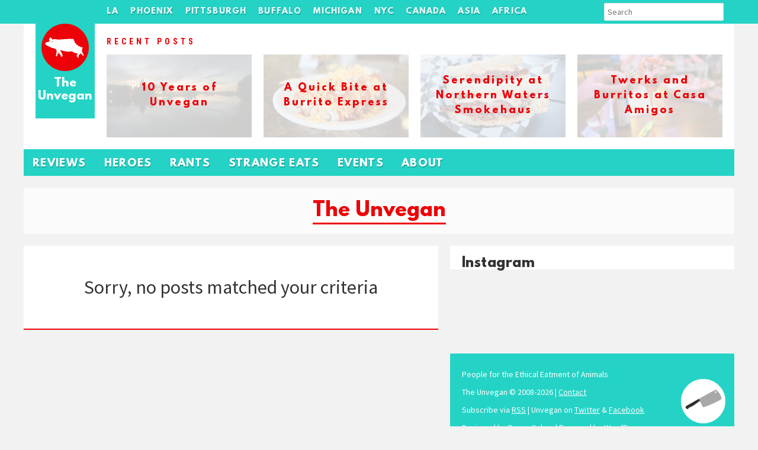

--- FILE ---
content_type: text/html; charset=utf-8
request_url: https://www.google.com/recaptcha/api2/aframe
body_size: 268
content:
<!DOCTYPE HTML><html><head><meta http-equiv="content-type" content="text/html; charset=UTF-8"></head><body><script nonce="jHBFZL3tV8zMiBCnBsk8cA">/** Anti-fraud and anti-abuse applications only. See google.com/recaptcha */ try{var clients={'sodar':'https://pagead2.googlesyndication.com/pagead/sodar?'};window.addEventListener("message",function(a){try{if(a.source===window.parent){var b=JSON.parse(a.data);var c=clients[b['id']];if(c){var d=document.createElement('img');d.src=c+b['params']+'&rc='+(localStorage.getItem("rc::a")?sessionStorage.getItem("rc::b"):"");window.document.body.appendChild(d);sessionStorage.setItem("rc::e",parseInt(sessionStorage.getItem("rc::e")||0)+1);localStorage.setItem("rc::h",'1768971859222');}}}catch(b){}});window.parent.postMessage("_grecaptcha_ready", "*");}catch(b){}</script></body></html>